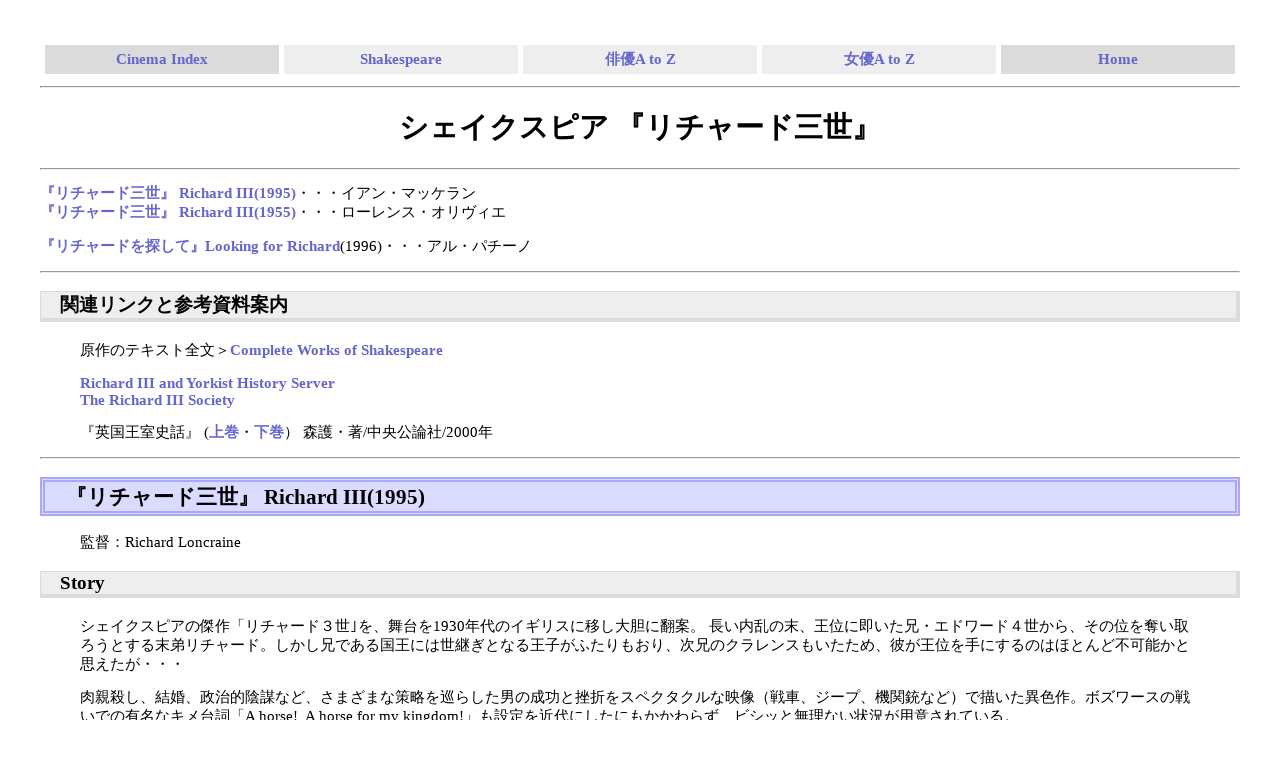

--- FILE ---
content_type: text/html
request_url: https://britannia.xii.jp/cinema/title/s-richard3.html
body_size: 19116
content:
<html>

<head>
<meta http-equiv="Content-Type" content="text/html; charset=Shift_JIS">
<meta name="Version" content="8.0.3720">
<meta name="Date" content="1/23/97">
<meta name="Template"
content="C:\Program Files\Microsoft Office\Office\HTML.DOT">
<meta name="GENERATOR" content="IBM WebSphere Studio Homepage Builder Version 14.0.7.0 for Windows">
<meta http-equiv="Content-Style-Type" content="text/css">
<title>シェイクスピア／リチャード三世</title>
<link rel="STYLESHEET" href="../cinema1.css" type="text/css">
</head>

<body bgcolor="#FFFFFF">
<div align="center"><center>

<table border="0" cellpadding="5" cellspacing="5" width="100%">
    <tr>
        <td align="center" width="20%" bgcolor="#DBDBDB"><a
        href="../index.html"><font face="Verdana">Cinema Index</font></a></td>
        <td align="center" width="20%" bgcolor="#EEEEEE"><a
        href="../shakespeare.html"><font face="Verdana">Shakespeare</font></a></td>
        <td align="center" width="20%" bgcolor="#EEEEEE"><a
        href="../people/actors0.html">俳優<font face="Verdana">A
        to Z</font></a></td>
        <td align="center" width="20%" bgcolor="#EEEEEE"><a
        href="../people/actresses0.html">女優<font
        face="Verdana">A to Z</font></a></td>
        <td align="center" width="20%" bgcolor="#DBDBDB"><a
        href="../../index.html"><font face="Verdana">Home</font></a></td>
    </tr>
</table>
</center></div>

<hr>

<h1 align="center">シェイクスピア 『リチャード三世』</h1>

<hr>

<p><a href="#richard3_95">『リチャード三世』 <font
face="Verdana">Richard III(1995)</font></a>・・・イアン・マッケラン<br>
<a href="#richard3_55">『リチャード三世』 <font
face="Verdana">Richard III(1955)</font></a>・・・ローレンス・オリヴィエ</p>

<p><a href="#looking-richard">『リチャードを探して』<font
face="Verdana">Looking for Richard</font></a><font face="Verdana">(1996)</font>・・・アル・パチーノ</p>

<hr>

<h3><a name="ref">関連リンク</a>と参考資料案内</h3>

<blockquote>
    <p>原作のテキスト全文＞<a
    href="http://www.chemicool.com/Shakespeare/richardiii/index.html"
    target="_ref"><font face="Verdana">Complete Works of
    Shakespeare</font></a></p>
    <p><a href="http://www.r3.org/" target="_ref"><font
    face="Verdana">Richard III and Yorkist History Server</font></a><br>
    <a href="http://www.richardiii.net/" target="_ref"><font
    face="Verdana">The Richard III Society</font></a><font
    face="Verdana"> </font></p>
    <p>『英国王室史話』 (<a
    href="http://www.amazon.co.jp/exec/obidos/ASIN/412203616X/cinemauk-22/">上巻</a>・<a
    href="http://www.amazon.co.jp/exec/obidos/ASIN/4122036178/cinemauk-22/">下巻</a>）
    森護・著/中央公論社/2000年</p>
</blockquote>

<hr>

<h2>『リチャード三世』 <a name="richard3_95"><font
face="Verdana">Richard III</font></a><font face="Verdana">(1995)</font></h2>

<blockquote>
    <p>監督：Richard Loncraine</p>
</blockquote>

<h3><font face="Verdana">Story</font></h3>

<blockquote>
    <p>シェイクスピアの傑作「リチャード３世｣を、舞台を1930年代のイギリスに移し大胆に翻案。
    長い内乱の末、王位に即いた兄・エドワード４世から、その位を奪い取ろうとする末弟リチャード。しかし兄である国王には世継ぎとなる王子がふたりもおり、次兄のクラレンスもいたため、彼が王位を手にするのはほとんど不可能かと思えたが・・・</p>
    <p>肉親殺し、結婚、政治的陰謀など、さまざまな策略を巡らした男の成功と挫折をスペクタクルな映像（戦車、ジープ、機関銃など）で描いた異色作。ボズワースの戦いでの有名なキメ台詞「<font
    face="Verdana">A horse!, A horse for my kingdom!</font>」も設定を近代にしたにもかかわらず、ビシッと無理ない状況が用意されている。</p>
</blockquote>

<p>　</p>

<h4>歴史背景</h4>

<blockquote>
    <p>この作品はランカスター家とヨーク家が王位をめぐって争った薔薇戦争（1455-1485)を背景に、ヨーク家の内紛、プランタジネット朝からチューダー朝へ王位が移った時期を描いた歴史ものである。</p>
    <p>悲惨な死をとげたエドワード二世と違って（→<a
    href="title-e.html#Edward">『エドワード II』</a>）息子のエドワード三世は賢王との評判が高かったが、彼の正当な後継者・孫のリチャード二世はいとこのヘンリー・ボリングルック（エドワード三世の四男ジョン・オブ・ゴーントの息子）に王位を奪われた。ランカスター家のヘンリー・ボリングルックは即位してヘンリー四世となった。</p>
    <p>彼の息子のヘンリー五世は、アジンコート（アジャンクール）の戦いに勝利し、その講和条件として娶ったフランス王女キャサリン（カトリーヌ）との間にもうけた息子ヘンリー六世は、母方の祖父・フランスの狂王シャルル六世のの血をひいて精神に異状を来していた。（→<a
    href="s-henry5.html">『ヘンリー五世』</a>）</p>
    <p>エドワード三世の孫であるヨーク公リチャードはこの状態につけこみ、自分の方がより王位に近いという大義名分をかざして反乱を起こした。（父がエドワード三世の五男の息子、母がエドワード三世の三男の曾孫）</p>
    <p>1455年ロンドン近郊のセント・オーバンズの戦いでヨーク軍がランカスター軍を破り、ヨーク公リチャードの長男が王位につき、エドワード四世となる。（『リチャード三世』はこの場面から始まる）</p>
    <p>ヨーク家の五男グロスター公リチャードはまず三男のクラレンス公ジョージを死に追いやり、健康のすぐれなかった長男エドワード四世が病没すると、エドワードの跡継ぎだったふたりの王子をロンドン塔に幽閉し、みずからリチャード三世として王位についた。（＊1483年、13歳で即位したエドワード５世とその弟リチャード（11歳）は、ロンドン塔の<font
    face="Arial">BloodyTower</font>で幽閉され暗殺された。首謀者はリチャード３世だという説が有力だが、真実はわからない。）</p>
    <p>このヨーク家の内紛の間にランカスター家のヘンリー・チューダーは1485年、ボズワースの戦いでリチャード三世を殺し、即位してヘンリー七世となる。（チューダー朝の始まり）</p>
    <p>このヘンリー・チューダーはヘンリー五世の王妃キャサリンが、ウェールズ出身の衣装係のオーエン・チューダーと情を通じて生まれた子供である。<br>
    フランス遠征中にわずか9年の在位期間で病没したヘンリー五世の後を継いで生後９ヶ月の乳児がヘンリー六世として即位したので、母親であるキャサリンは皇太后として幼い王の補佐にあたっていたが、いつしか衣装係のオーエン・チューダーと身分違いの恋に落ち、ひそかに三男一女をもうけた。事が露見してキャサリンは修道院に監禁されまもなく亡くなった。この2人の長男エドモンド・チューダーは異父兄ヘンリー六世のはからいで、莫大な資産を持つボウフォート家の跡取り娘マーガレット・ボウフォートと結婚する。このエドモンドとマーガレットの間に生まれた子供がリッチモンド公ヘンリー・チューダー（後のヘンリー７世）である。（つまりキャサリン王女の孫）</p>
    <p>ヘンリー・チューダーの母マーガレットは、エドワード三世の四男ジョン・オブ・ゴーントの血を引いているので彼もランカスター家の一員である。リチャード三世の死後、彼の長兄エドワード４世（ヨーク家）の娘エリザベスを妻に迎えたことで、ランカスター・ヨーク両家の血をひとつに結び付けることとなった。</p>
</blockquote>

<h4>リチャード三世(1452-1485)</h4>

<blockquote>
    <p>在位1483-1485。NorthamptonshireのFotheringay城にて生まれる。ヨーク公リチャードの末子。1461年に兄のエドワード４世によってグロスター公爵の位を授けられる。1483年兄エドワード４世の死後、その幼い息子エドワード５世の摂政を務める。３ヶ月後エドワード４世妃エリザベス・ウッドヴィルを追い落とし、ヘイスティングス卿(1430-1483)の承認を得て、正式に王位に即く。幼いふたりの王子はロンドン塔で殺害されたという説があるが、詳細は不明。リチャードのライバル、ヘンリー・チューダー（のちのヘンリー７世）とボズワースの戦いで衝突し戦死。シェイクスピアの時代はチューダー朝だったため、前政権のリチャードが悪人に描かれているが、ふたりの王子をリチャードが殺害したという正式な記録もなく、また彼がhunchbackで醜かったという証拠も残っていない。</p>
    <p>　</p>
</blockquote>

<h4><font face="Verdana">Christopher Marlowe</font>のソネット</h4>

<blockquote>
    <p>冒頭に流れる歌<font face="Verdana">&quot;Come With
    Me and Be My Love&quot;</font>は、シェイクスピアの同時代人<font
    face="Verdana">Christopher Marlowe(1564-1593)</font>のソネットによる。
    （マーロウについて詳しくは<a
    href="s_in_love.html">『恋に落ちたシェイクスピア』</a>の項を参照)</p>
    <blockquote>
        <p><font face="Verdana">The Passionate Shepherd to his
        love</font>（抜粋）<br>
        <br>
        <font face="Verdana">Come live with me and be my love,<br>
        And we will all the pleasures prove<br>
        That hills and valleys, dale and field,<br>
        And all the craggy mountains yield.</font></p>
    </blockquote>
    <p>　</p>
</blockquote>

<h3>ロケ地</h3>

<h4>St. Pancras Station<font face="Verdana">, London</font></h4>

<blockquote>
    <p>・・・宮殿として<br>
    ヴィクトリア朝のゴシック建築。屋根が印象的な建物で、R.
    M. OrdishとW. H. Barlowによってデザインされた。ノッティンガムやシェフィールドなどイングランド中部方面方面に向かう列車(Midland
    Railway)の始発駅。</p>
</blockquote>

<h4>St. Pancras Chambers<font face="Verdana">, London</font></h4>

<blockquote>
    <p>・・・エドワード四世の宮殿の外観。1935年までthe
    Midland Grand Hotelだったヴィクトリアン・ゴシック様式の建物。</p>
</blockquote>

<h4>St. Cuthbert's Church, London</h4>

<blockquote>
    <p>・・・エドワード四世と妃エリザベスが&quot;Come
    live with me and be my love&quot;を踊った宮殿のボールルームとして</p>
</blockquote>

<h4>Holbein room (Strawberry Hill House内）</h4>

<blockquote>
    <p>・・・リチャードの&quot;不満の冬･･･&quot;の独白場面</p>
</blockquote>

<h4>Lincoln's Inn Fields<font face="Verdana">, London</font></h4>

<blockquote>
    <p>・・・エリザベス王妃とその家族が朝食を食べる場面</p>
</blockquote>

<h4>Senate House, London University<font face="Verdana">, London(Malet
Street WC1E 7HU)</font></h4>

<blockquote>
    <p>・・・リチャードの司令部。Senate Houseは第二次大戦中に実際に情報省が置かれた場所</p>
    <p><font face="Verdana">The Royal Pavilion, Brighton</font><br>
    英国で最もエキゾチックな建物の一つといわれる変わった外観を持つ宮殿。ジョージ4世の海辺の宮殿として建てられ、1787年に新古典主義様式の大邸宅に。1815-1822にかけてジョン・ナッシュにより現在のようなインド風に改築される。<br>
    <font face="Verdana">Brighton, East Sussex BN1 1EE TEL:01273
    290900</font></p>
</blockquote>

<h4><font face="Verdana">County Hall, London(SE1)</font></h4>

<blockquote>
    <p>・・・ロンドン塔内部として</p>
</blockquote>

<h4><font face="Verdana">Earls Court Exhibition Centre, London</font></h4>

<h4><font face="Verdana">Battersea Power Station, London</font></h4>

<blockquote>
    <p>・・・ボズワースの戦いの場面。1920年代に廃虚となった発電所</p>
</blockquote>
<h4>ロイヤル・パヴィリオン、ブライトン</h4>
<blockquote><img src="../../travel/2012_06/image/DSC05571.jpg" width="400" height="300" border="0"></blockquote>
<h4><font face="Verdana">Shellmax Building, Shoreham Airport,
West Sussex BN15 </font></h4>

<blockquote>
    <p>(ターミナルがアールデコ調)</p>
</blockquote>

<h4><font face="Verdana">Train museum, Carnforth, Lancashire</font></h4>

<blockquote>
    <p>・・・リチャードの軍司令部として</p>
</blockquote>

<h4><font face="Verdana">The Debenham House(Peacock House),
London W14</font></h4>

<blockquote>
    <p><font face="Verdana">1906</font>年にアーツ＆クラフツの建築家<font
    face="Verdana">Halsey Ricardo</font>によって建てられた建築物<br>
    <font face="Verdana">Addison Road, Holland Park(W14)</font></p>
</blockquote>

<h4><font face="Verdana">Royal Geographical Society, London SW7</font></h4>

<blockquote>
    <p><font face="Verdana">1 Kensington Gore, London SW7 2AR </font></p>
    <p><font face="Verdana"></font>　</p>
</blockquote>

<h3>Awards</h3>

<blockquote>
    <p>ベルリン映画祭銀熊賞</p>
    <p><font face="Verdana">2002</font>年オンライン映画批評家協会<font
    face="Verdana">(</font><a href="http://www.ofcs.org"
    target="_blank"><font face="Verdana">OFCS</font></a><font
    face="Verdana">)</font>による「映画史上最も偉大な悪役<font
    face="Verdana">Top 100</font>」：<br>
    <font face="Verdana">(The Greatest Screen Villain Of All Time
    Top 100, by The Online Film Critics Society)<br>
    </font>イアン・マッケラン演じるリチャード三世役が第46位にランクイン</p>
</blockquote>

<h3>キャスト</h3>

<blockquote>
    <p><a href="../people/m-i.html#ian-mckellen">Ian McKellen</a>
    .... グロスター公リチャード、リチャード三世
    （ヨーク家の三男）</p>
    <p><a href="../people/f-m.html#maggie-smith">Maggie Smith</a>
    .... ヨーク公爵夫人 （リチャードの母）<br>
    <a href="../people/m-n.html#nigel-hawthorne">Nigel Hawthorne</a>
    .... クラレンス公George（リチャードの次兄）</p>
    <p>John Wood .... エドワード四世（リチャードの長兄）<br>
    Kate Steavenson-Payne .... Princess Elizabeth （エドワード四世の娘、のちにヘンリー七世妃に）<br>
    Annette Bening .... Queen Elizabeth （エドワード四世妃）<br>
    Robert Downey Jr. .... リヴァーズ伯 （Queen Elizabethの弟）</p>
    <p><a href="../people/f-k.html#kristin-s-thomas">Kristin
    Scott Thomas</a> .... Lady Anne（故ヘンリー六世の王子エドワードの未亡人、のちにリチャードの妃に）<br>
    <a href="../people/m-d.html#dominic_west">Dominic West</a>
    .... リッチモンド公ヘンリー・チューダー（後のヘンリー七世）</p>
    <p><a href="../people/m-j2.html#Jim_Broadbent">Jim Broadbent</a>
    .... バッキンガム公<br>
    <a href="../people/m-j.html#jim_carter">Jim Carter</a> ....
    ヘイスティングス卿 （首相）<br>
    Edward Hardwicke .... ダービー伯スタンリー卿 (宮内長官)<br>
    Ryan Gilmore .... George Stanley （スタンリー卿の幼い息子）</p>
    <p>Bill Paterson .... 騎士Ratcliffe （Richardの部下）<br>
    <a href="../people/m-a.html#adrian-dunbar">Adrian Dunbar</a>
    .... 騎士Tyrell （Richardの部下）<br>
    <a href="../people/m-t.html#tim_mcInnerny">Tim McInnerny</a>
    .... 騎士William Catesby </p>
    <p>Marco Williamson .... 皇太子 （エドワード四世の長男、のちのエドワード五世）<br>
    Matthew Groom .... エドワード四世の次男、ヨーク公リチャード
    <br>
    Christopher Bowen .... ヘンリー六世の息子エドワードの亡霊<br>
    Edward Jewesbury .... ヘンリー六世の亡霊<br>
    Denis Lill .... ロンドン市長<br>
    Roger Hammond .... 大司教<br>
    Donald Sumpter .... Brackenbury (ロンドン塔長官)</p>
    <p align="right">(1995年 イギリス 103分）</p>
    <p align="right"><a
    href="http://www.mgmua.com/richard/index.html"><font
    face="Verdana">Official Web site</font></a>　</p>
</blockquote>

<hr>

<h2>『リチャード三世』 <a name="richard3_55"><font
face="Verdana">Richard III</font></a><font face="Verdana">(1955)</font></h2>

<blockquote>
    <p>監督・脚本：<a
    href="../people/m-l.html#laurence-olivier">ローレンス・オリヴィエ</a></p>
    <p>ベルリン映画祭銀熊賞受賞</p>
</blockquote>

<h3>キャスト</h3>

<blockquote>
    <p><a href="../people/m-l.html#laurence-olivier"><font
    face="Verdana">Laurence Olivier</font></a> ....
    リチャード三世<br>
    Cedric Hardwicke .... エドワード四世(リチャードの長兄)
    <br>
    <a href="../people/m-j.html#john-gielgud"><font
    face="Verdana">John Gielgud</font></a> .... クラレンス公George
    (リチャードの次兄)<br>
    Helen Haye .... ヨーク公爵夫人(リチャード三世らの母)
    <br>
    Mary Kerridge .... Elizabeth Woodville （エドワード四世妃）<br>
    Clive Morton .... リヴァーズ伯Antony Woodville （エドワード四世妃エリザベスの兄）<br>
    Claire Bloom .... Lady Anne Neville（リチャードの妃・亡き国王ヘンリー六世の妃）<br>
    Ralph Richardson .... バッキンガム公Henry Stafford </p>
    <p>Alec Clunes .... ヘイスティングズ卿Thomas<br>
    Dan Cunningham .... Grey卿(エドワード四世妃エリザベスと先夫の次男)
    <br>
    Douglas Wilmer .... ドーセット侯Dorset(エドワード四世妃エリザベスと先夫の長男)
    <br>
    Laurence Naismith .... ダービー伯スタンリー卿(宮内長官)
    <br>
    Richard Bennett.... George Stanley （スタンリー卿の幼い息子）
    <br>
    Patrick Troughton .... Tyrrell (リチャードの部下、王子たちを暗殺)
    <br>
    John Phillips .... ノーフォーク公John Howard<br>
    Stanley Baker .... リッチモンド公Henry Tuder（後のヘンリー七世）
    <br>
    Michael Gough .... Dighton(暗殺者) <br>
    Michael Ripper .... Forrest(暗殺者) <br>
    Norman Wooland .... Sir William Catesby(騎士) <br>
    Andrew Cruickshank .... Brackenbury (ロンドン塔長官)<br>
    George Woodbridge .... ロンドン市長 <br>
    Nicholas Hannen .... カンタベリー大司教 <br>
    Esmond Knight .... Sir Richard Ratcliffe (騎士) <br>
    John Laurie .... ラヴェル卿 <br>
    Paul Huson .... （エドワード四世の長男、のちのエドワード五世）
    <br>
    Andy Shine .... ヨーク公リチャード(エドワード四世の次男)
    </p>
</blockquote>

<p>　</p>

<p align="right">（1955年 イギリス 139分）</p>

<hr>

<h2>『リチャードを探して』<a name="looking-richard"><font
face="Verdana">Looking for Richard</font></a><font face="Verdana">(1996)</font></h2>

<p>制作・監督・脚本：アル・パチーノ。</p>

<blockquote>
    <p>アル・パチーノがシェイクスピアの「リチャード三世」を映画化するにあたって、ストーリィを研究しつつ役者たちの様子を追うというドキュメンタリー・タッチの作品。アメリカ人のシェイクスピアへのアプローチの苦心が興味深い。</p>
    <p>アメリカ人はシェイクスピアに対してどうしても「気負って」「構えて」しまう傾向にあるという。街頭のアメリカ市民への意識調査も面白いし、役をつかむためにロンドンのGlobe
    Theatreや、ストラッドフォード・アポン・エイヴォンにあるシェイクスピアの生家にまで足を伸ばしたりしている。</p>
    <p>名だたる英国シェイクスピア役者や演出家、学者へのインタビューが見もの。：<a
    href="../people/m-k.html#kenneth-branagh"><font
    face="Verdana">Kenneth Branagh</font></a>、演出家の<font
    face="Verdana">Peter Brook</font>、<a
    href="../people/m-d.html#derek-jacobi"><font face="Verdana">Derek
    Jacobi</font></a>、<a href="../people/m-j.html#john-gielgud"><font
    face="Verdana">John Gielgud</font></a>、<a
    href="../people/f-v.html#vanessa-redgrave"><font
    face="Verdana">Vanessa Redgrave</font></a>、<a
    href="../people/f-r.html#rosemary_harris"><font
    face="Verdana">Rosemary Harris</font></a>など。</p>
</blockquote>

<h3>ロケ地</h3>

<h4>Shakespeare's Globe Theatre（ロンドン）</h4>

<h4>ストラットフォード・アポン・エイヴォン</h4>

<h3>キャスト</h3>

<blockquote>
    <p>アル・パチーノ、アレック・ボールドウィン、ウィノナ・ライダー、エイダン・クインなど。</p>
</blockquote>

<p align="right">（1996年 アメリカ 112分）</p>

<hr>
<div align="center"><center>

<table border="0" cellpadding="5" cellspacing="5" width="100%">
    <tr>
        <td align="center" width="20%" bgcolor="#DBDBDB"><a
        href="../index.html"><font face="Verdana">Cinema Index</font></a></td>
        <td align="center" width="20%" bgcolor="#EEEEEE"><a
        href="../shakespeare.html"><font face="Verdana">Shakespeare</font></a></td>
        <td align="center" width="20%" bgcolor="#EEEEEE"><a
        href="../people/actors0.html">俳優<font face="Verdana">A
        to Z</font></a></td>
        <td align="center" width="20%" bgcolor="#EEEEEE"><a
        href="../people/actresses0.html">女優<font
        face="Verdana">A to Z</font></a></td>
        <td align="center" width="20%" bgcolor="#DBDBDB"><a
        href="../../index.html"><font face="Verdana">Home</font></a></td>
    </tr>
</table>
</center></div>

<p align="center"><a href="../../xyz/copyright.html"><font
face="Verdana">Copyright</font></a><font face="Verdana"> (c)1998
Cheeky All Rights Reserved</font><font face="Arial"><br>
</font>当サイトに掲載されている情報・記事・画像など、全ての内容の無断転載を禁止します。<br>
引用される際は、必ず出典として当サイト名とURLを明示してください。</p>
</body>
</html>


--- FILE ---
content_type: text/css
request_url: https://britannia.xii.jp/cinema/cinema1.css
body_size: 1495
content:
body{font-color:#666666;font-size:11pt;margin-top:15pt;font-family:Vardana,'MS UI Gothic','MS P Gothic';margin:30pt;
scrollbar-arrow-color: #A8A8FF; 
scrollbar-base-color: #FFFFFF; 
scrollbar-face-color: #DBDBFF; 
scrollbar-highlight-color: #A8A8FF; 
scrollbar-3d-light-color: #FFFFFF; 
scrollbar-shadow-color: #A8A8FF; 
scrollbar-track-color: #FFFFFF; 
scrollbar-darkshadow-color: #FFFFFF;}
H2 { font-color:#000000;background-color: #DBDBFF;font-size:16pt;font-family:Vardana,'MS UI Gothic'; border-width:5px 5px 5px 5px; border-style:double; border-color:#A8A8FF; padding:0px 0px 0px 1em; }
H3 { font-color:#000000;font-size:14pt;background-color: #EEEEEE;font-family:Vardana,'MS UI Gothic'; border-width:1px 4px 4px 1px; border-style:solid; border-color:#DBDBDB; padding:0px 0px 0px 1em; }
H4 { font-color:#000000;font-size:12pt;font-family:Vardana,'MS UI Gothic'; border-width:1px 4px 4px 1px; border-style:solid; border-color:#DBDBDB; padding:0px 0px 0px 1em; }
b{font-size:11pt;font-weight:bold;}	
tr,td{font-size:11pt;}
dt{font-size:11pt;}
dd{font-size:11pt;}
li{font-size:11pt;}
hr{color:#DBDBDB;border: 1 dashed;}
a:link{color:#6666CC;font-weight:bold;text-decoration:none;}
a:visited{color:#6666CC;font-weight:bold;text-decoration:none;}
a:active{color:red;font-weight:bold;text-decoration:none;}
a:hover{color:#FFFFFF;font-weight:bold;background-color:#6666CC;}
border-left:1px solid #C7F1EC;
border-right:1px solid #C7F1EC;
border-top:1px solid #C7F1EC;
border-bottom:1px solid #C7F1EC;
background-color : #FFFFFF; color : #7D5521; }

